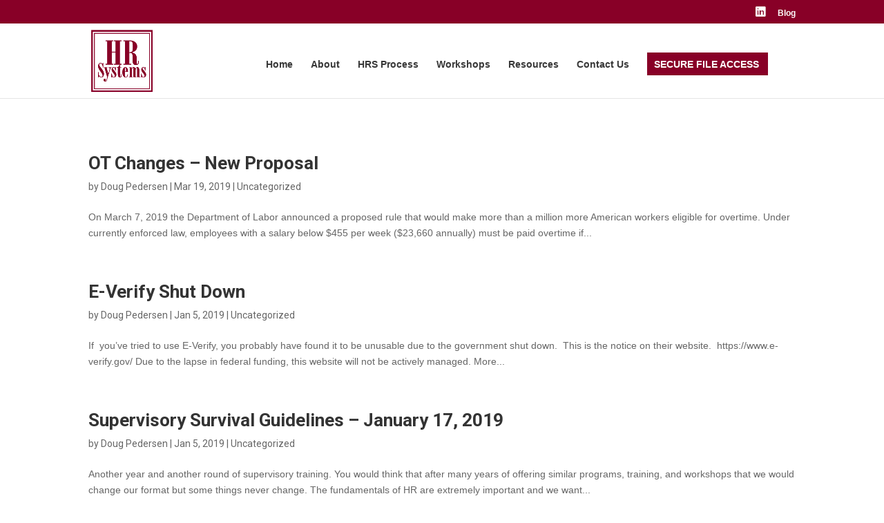

--- FILE ---
content_type: text/css; charset=UTF-8
request_url: https://www.hrsincorporated.com/wp-content/et-cache/global/et-divi-customizer-global.min.css
body_size: 2042
content:
body,.et_pb_column_1_2 .et_quote_content blockquote cite,.et_pb_column_1_2 .et_link_content a.et_link_main_url,.et_pb_column_1_3 .et_quote_content blockquote cite,.et_pb_column_3_8 .et_quote_content blockquote cite,.et_pb_column_1_4 .et_quote_content blockquote cite,.et_pb_blog_grid .et_quote_content blockquote cite,.et_pb_column_1_3 .et_link_content a.et_link_main_url,.et_pb_column_3_8 .et_link_content a.et_link_main_url,.et_pb_column_1_4 .et_link_content a.et_link_main_url,.et_pb_blog_grid .et_link_content a.et_link_main_url,body .et_pb_bg_layout_light .et_pb_post p,body .et_pb_bg_layout_dark .et_pb_post p{font-size:14px}.et_pb_slide_content,.et_pb_best_value{font-size:15px}.et_secondary_nav_enabled #page-container #top-header{background-color:#880027!important}#et-secondary-nav li ul{background-color:#880027}#et-secondary-nav li ul{background-color:#2ea3f2}.et_header_style_centered .mobile_nav .select_page,.et_header_style_split .mobile_nav .select_page,.et_nav_text_color_light #top-menu>li>a,.et_nav_text_color_dark #top-menu>li>a,#top-menu a,.et_mobile_menu li a,.et_nav_text_color_light .et_mobile_menu li a,.et_nav_text_color_dark .et_mobile_menu li a,#et_search_icon:before,.et_search_form_container input,span.et_close_search_field:after,#et-top-navigation .et-cart-info{color:#383838}.et_search_form_container input::-moz-placeholder{color:#383838}.et_search_form_container input::-webkit-input-placeholder{color:#383838}.et_search_form_container input:-ms-input-placeholder{color:#383838}#main-header .nav li ul a{color:rgba(0,0,0,0.7)}#top-menu li.current-menu-ancestor>a,#top-menu li.current-menu-item>a,#top-menu li.current_page_item>a{color:#880027}.footer-widget .et_pb_widget div,.footer-widget .et_pb_widget ul,.footer-widget .et_pb_widget ol,.footer-widget .et_pb_widget label{line-height:1.7em}#et-footer-nav .bottom-nav li.current-menu-item a{color:#2ea3f2}#footer-info,#footer-info a{color:#ededed}#footer-info{font-size:11px}#footer-bottom .et-social-icon a{font-size:17px}body .et_pb_button{}body.et_pb_button_helper_class .et_pb_button,body.et_pb_button_helper_class .et_pb_module.et_pb_button{color:#ffffff}body .et_pb_bg_layout_light.et_pb_button:hover,body .et_pb_bg_layout_light .et_pb_button:hover,body .et_pb_button:hover{color:#ffffff!important}@media only screen and (min-width:981px){.et_header_style_left #et-top-navigation,.et_header_style_split #et-top-navigation{padding:42px 0 0 0}.et_header_style_left #et-top-navigation nav>ul>li>a,.et_header_style_split #et-top-navigation nav>ul>li>a{padding-bottom:42px}.et_header_style_split .centered-inline-logo-wrap{width:83px;margin:-83px 0}.et_header_style_split .centered-inline-logo-wrap #logo{max-height:83px}.et_pb_svg_logo.et_header_style_split .centered-inline-logo-wrap #logo{height:83px}.et_header_style_centered #top-menu>li>a{padding-bottom:15px}.et_header_style_slide #et-top-navigation,.et_header_style_fullscreen #et-top-navigation{padding:33px 0 33px 0!important}.et_header_style_centered #main-header .logo_container{height:83px}#logo{max-height:83%}.et_pb_svg_logo #logo{height:83%}.et_header_style_centered.et_hide_primary_logo #main-header:not(.et-fixed-header) .logo_container,.et_header_style_centered.et_hide_fixed_logo #main-header.et-fixed-header .logo_container{height:14.94px}.et_header_style_left .et-fixed-header #et-top-navigation,.et_header_style_split .et-fixed-header #et-top-navigation{padding:42px 0 0 0}.et_header_style_left .et-fixed-header #et-top-navigation nav>ul>li>a,.et_header_style_split .et-fixed-header #et-top-navigation nav>ul>li>a{padding-bottom:42px}.et_header_style_centered header#main-header.et-fixed-header .logo_container{height:83px}.et_header_style_split #main-header.et-fixed-header .centered-inline-logo-wrap{width:83px;margin:-83px 0}.et_header_style_split .et-fixed-header .centered-inline-logo-wrap #logo{max-height:83px}.et_pb_svg_logo.et_header_style_split .et-fixed-header .centered-inline-logo-wrap #logo{height:83px}.et_header_style_slide .et-fixed-header #et-top-navigation,.et_header_style_fullscreen .et-fixed-header #et-top-navigation{padding:33px 0 33px 0!important}}@media only screen and (min-width:1350px){.et_pb_row{padding:27px 0}.et_pb_section{padding:54px 0}.single.et_pb_pagebuilder_layout.et_full_width_page .et_post_meta_wrapper{padding-top:81px}.et_pb_fullwidth_section{padding:0}}@media only screen and (max-width:980px){.et_header_style_centered .mobile_nav .select_page,.et_header_style_split .mobile_nav .select_page,.et_mobile_menu li a,.mobile_menu_bar:before,.et_nav_text_color_light #top-menu>li>a,.et_nav_text_color_dark #top-menu>li>a,#top-menu a,.et_mobile_menu li a,#et_search_icon:before,#et_top_search .et-search-form input,.et_search_form_container input,#et-top-navigation .et-cart-info{color:rgba(0,0,0,0.6)}.et_close_search_field:after{color:rgba(0,0,0,0.6)!important}.et_search_form_container input::-moz-placeholder{color:rgba(0,0,0,0.6)}.et_search_form_container input::-webkit-input-placeholder{color:rgba(0,0,0,0.6)}.et_search_form_container input:-ms-input-placeholder{color:rgba(0,0,0,0.6)}}p{font-family:'Roboto',sans-serif;font-weight:400;font-size:16px}html{font-size:16px}h1,h2,h3,h4,h5,h6{font-family:'Roboto',sans-serif;font-weight:700}a{color:#880027}.r-register{border-bottom:1px solid #880027}.r-register:hover{border:none}.e-footer{color:#fff;border-bottom:1px solid #fff}.e-footer:hover{border:none}.e-contact{border-bottom:1px solid #880027}.e-contact:hover{border:none}.um-misc-ul li a{border-bottom:1px solid #880027}.um-misc-ul li a:hover{border:none}.secure-file{border-radius:0px}.secure-file a{color:#fff!important}li.secure-file{background-color:#880027;font-weight:700;text-transform:uppercase;text-align:center;padding:10px 13px 10px 10px!important;-moz-transition:all 0.5s;-webkit-transition:all 0.5s;transition:all 0.5s}li.secure-file:hover{background-color:#000}.et-fixed-header #top-menu .secure-file a{color:#fff!important}.secure-file li.current-menu-ancestor>a,.secure-file li.current-menu-item>a{color:#fff!important}@media only screen and (min-width :981px){li.secure-file{height:33px}}.fa-linkedin{font-size:initial}.fa-dropbox{margin-right:15px}.et_right_sidebar #main-content .container:before{display:none}#sidebar{display:none}#et_search_icon{display:none}@media (min-width:981px){#left-area{width:100%;padding:23px 0px 0px!important;float:none!important}.et_pb_row.et_pb_row_fullwidth,.et_pb_specialty_fullwidth>.et_pb_row{width:100%!important;max-width:100%!important}}.btn{background-color:DodgerBlue;border:none;color:white;padding:12px 16px;font-size:16px;cursor:pointer}.nav_footer{color:#fff;float:left;list-style:none;margin-right:1em}.nav_footer li{list-style:none;font-weight:300}.nav_footer li a{color:#fff;border-bottom:1px solid #fff}.nav_footer li a:hover{color:#fff;border:none}.et_pb_gutters3 .et_pb_column_1_3,.et_pb_gutters3.et_pb_row .et_pb_column_1_3{border-right:solid .5px #fff}.newsletter{color:#fff}.newsletter h3{color:#fff}input.text,input.title,input[type=email],input[type=password],input[type=tel],input[type=text],select,textarea{padding:8px;border:1px solid #bbb;color:#4e4e4e;background-color:#fff;width:95%}.sub_news{color:#fff;background:#880027;padding:.5em;width:95%;border:none}.sub_news:hover{background:#000}.profile img{float:left;margin-right:20px}.et_pb_section_parallax.et_pb_column .et_pb_module,.et_pb_section_parallax.et_pb_row .et_pb_column,.et_pb_section_parallax.et_pb_row .et_pb_module{position:relative;z-index:9;margin-right:20px}.et_pb_slider .et_pb_slide{display:none;float:left;position:relative;width:100%;margin-right:-100%;box-shadow:none;text-align:center;list-style:none!important}.hrtitle{margin:0 0 2em 0;color:#880027}.fancy{line-height:0.5;text-align:center}.fancy span{display:inline-block;position:relative}.fancy span:before,.fancy span:after{content:"";position:absolute;height:5px;border-bottom:1px solid #880027;border-top:1px solid #880027;top:0;width:25vw}.fancy span:before{right:100%;margin:13px 13px 13px 13px}.fancy span:after{left:100%;margin:13px 13px 13px 13px}.hrtitleslide{margin:0 0 2em 0;color:#fff}.fancywhite{line-height:0.5;text-align:center}.fancywhite span{display:inline-block;position:relative}.fancywhite span:before,.fancywhite span:after{content:"";position:absolute;height:5px;border-bottom:1px solid #fff;border-top:1px solid #fff;top:0;width:25vw}.fancywhite span:before{right:100%;margin:13px 13px 13px 13px}.fancywhite span:after{left:100%;margin:13px 13px 13px 13px}#tribe-bar-form #tribe-bar-views+.tribe-bar-filters{left:auto;right:16.66667%;width:83.3333%;background:#383838;color:#fff}#tribe-bar-date{color:#fff}#tribe-bar-search{color:#fff}#tribe-bar-form .tribe-bar-submit input[type=submit]{background:#880027}#tribe-bar-form .tribe-bar-submit input[type=submit]:hover{background:#383838;border:solid 1px #fff}.entry-content thead th,.entry-content tr th,body.et-pb-preview #main-content .container thead th,body.et-pb-preview #main-content .container tr th{color:#fff;font-weight:700;background:#880027}#tribe-events-content .tribe-events-calendar td,#tribe-events-content table.tribe-events-calendar{border:1px solid #880027}.tribe-events-calendar div[id*=tribe-events-daynum-],.tribe-events-calendar div[id*=tribe-events-daynum-] a{background-color:#383838;color:#fff;font-size:11px;font-weight:700}li.tribe-events-nav-next a{color:#383838}.tribe-events-notices{background:#8800272e;border:1px solid #880027;color:#880027;margin:10px 0 18px;padding:8px 35px 8px 14px}#tribe-bar-collapse-toggle{background:#383838;color:#fff}.um input[type="submit"].um-button{background:#880027}.um input[type="submit"].um-button:hover{background:#383838}.um-button{font-size:15px;border:none!important;display:block;width:100%;line-height:1em!important;padding:16px 20px!important;text-decoration:none!important;text-align:center;text-transform:none!important;font-weight:normal!important;overflow:hidden;position:relative;transition:0.25s;box-sizing:border-box;-moz-border-radius:4px!important;-webkit-border-radius:4px!important;border-radius:0px!important;opacity:1}.um .um-button.um-alt,.um input[type="submit"].um-button.um-alt{background:#383838;color:#fff}.um .um-button.um-alt:hover,.um input[type="submit"].um-button.um-alt{background:#880027}.resources a{border-bottom:2px solid #880027}.resources a:hover{border-bottom:none;color:#383838;transition:.5s}#main-content .container{padding-top:0px}.backToFile{background-color:#880027;color:#fff;font-size:1em;padding:1em;border:2px solid #fff}.backToFile:hover{background-color:#383838;cursor:pointer;transition:.5s}.backToFile a{color:#fff}.tooltip{background-color:#880027;color:#fff;font-size:2em;padding:.5em;border-radius:50px;border:2px solid #fff}.tooltip a{color:#fff}.tooltip:hover{background-color:#383838;cursor:pointer;transition:.5s}.tooltip .tooltiptext{visibility:hidden;width:350px;background-color:#880027;color:#fff;text-align:left;border-radius:6px;padding:1em;font-size:16px;position:absolute;z-index:1000}.tooltip:hover .tooltiptext{visibility:visible;transition:.3s}.caldera-grid .btn-default{color:#fff;background-color:#880027;border-color:#880027;width:100%}.caldera-grid .btn-default:hover{color:#fff;background-color:#000;border-color:#000;width:100%}#main-footer{display:none}.entry .entry-content .tribe-common .tribe-tickets__item__quantity__add,.entry .entry-content .tribe-common .tribe-tickets__item__quantity__remove,.tribe-common .tribe-tickets__item__quantity__add,.tribe-common .tribe-tickets__item__quantity__remove{align-self:auto;background-color:none;color:#333;display:inline-block;font-size:14px;font-weight:400;margin-bottom:4px;width:12px}